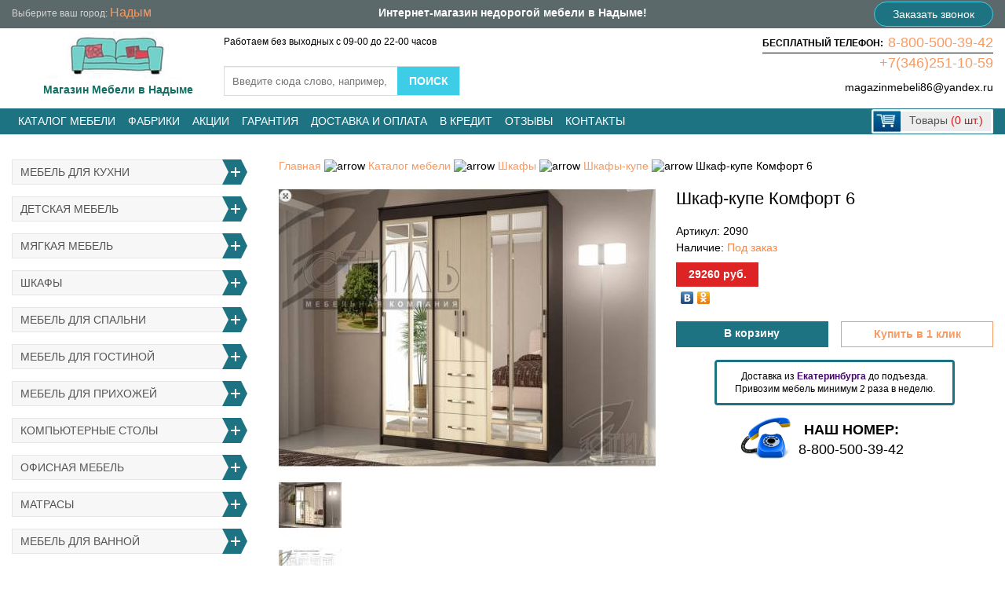

--- FILE ---
content_type: text/html; charset=utf-8
request_url: https://nadym.xn--86-6kcafkpbpkd9aefo.xn--p1ai/katalog/shkafy-shkafy-kupe/shkafy-kupe/shkaf-kupe-komfort-6-b/
body_size: 11654
content:
<!DOCTYPE HTML>
<html lang="ru" xmlns="http://www.w3.org/1999/xhtml">
<head>
  <meta charset="utf-8">
  <title>Шкаф-купе Комфорт 6 купить в Надыме с доставкой</title>
  <meta name='description' content='Шкаф-купе Комфорт 6 купить недорого в интернет-магазине Мебель 86, с доставкой к подъезду в Надыме, ХМАО, ЯНАО. Гарантия от производителей на всю мебель. Оплата заказа при получении.'>
  <meta name='keywords' content='Шкаф-купе Комфорт 6, Шкаф-купе Комфорт 6 купить, Шкаф-купе Комфорт 6 недорого'>
  <meta name=viewport content="width=device-width, initial-scale=1">
  <meta name="googlebot" content="noindex, nofollow" />  <meta name="yandex-verification" content="b7edeb9c6af03663" />
  <meta name="google-site-verification" content="uBXODgPOKxur0qrBapykCtHvto0PxnD2s7JvtFI4d6U" />
  <link rel="shortcut icon" href="/favicon.ico" type="image/x-icon">
  <link rel="alternate" hreflang="ru" href="https://nadym.xn--86-6kcafkpbpkd9aefo.xn--p1ai/katalog/shkafy-shkafy-kupe/shkafy-kupe/shkaf-kupe-komfort-6-b/" />    <style >html,body,div,span,applet,object,iframe,h1,h2,h3,h4,h5,h6,p,blockquote,pre,a,abbr,acronym,address,big,cite,code,del,dfn,em,font,img,ins,kbd,q,s,samp,small,strike,strong,sub,tt,var,b,u,i,center,dl,dt,dd,ol,ul,li,fieldset,form,label,legend,table,caption,tbody,tfoot,thead,tr,th,td{margin:0;padding:0;border:0;outline:0;font-size:100%;vertical-align:baseline;background:transparent;}blockquote,q{quotes:none;}:focus{outline:0;}ins{text-decoration:none;}del{text-decoration:line-through;}table{border-collapse:collapse;border-spacing:0;}header,nav,section,article,aside,footer{display:block;}a{color:blue;outline:none;text-decoration:underline;}a:hover{text-decoration:none;}p{margin:0 0 10px }img{border:none;}body{opacity:0;}</style>
  <link rel="stylesheet" href="/templates/css/site_styles.css?g=18" > 
 <!--[if IE]><script src="http://html5shiv.googlecode.com/svn/trunk/html5.js"></script><![endif]-->
  <script>var browser = browser(); if (browser=='IE') document.write('<link rel="stylesheet" href="/templates/css/ie.css" type="text/css">');</script>
</head>
<body>
<header class="header">
  <div class="head-1">
    <div class="head-1-inner">
      <div class="h1i-city">Выберите ваш город: <a href="#" class="in_city">Надым</a> </div>
      <div class="info-2">Интернет-магазин недорогой мебели в Надыме!</div>
	  <a href="#modal-callback-content" class="open-modal calltop">Заказать звонок</a>
    </div>
    <div class="clr"></div>
  </div>
  <div class="head-inner">
    <div class="head-2">
      <div class="logo"><a href="/" class="logo-link current"><img alt="Магазинмебели86.рф - интернет магазин мебели, купить недорогую мебель для дома" src="/templates/images/logo22.jpg"><span style="color:#136f62;font-weight:bold;">Магазин Мебели в Надыме</span></a></div>
      <div class="head-callback">
         <div class="head-callback-phones"><span class="phoneh">БЕСПЛАТНЫЙ ТЕЛЕФОН:</span><span class="call_phone"><a href="tel:88005003942">8-800-500-39-42</a></span><div class="phonebord"></div><span><a href="tel:+73462511059">+7(346)251-10-59</a></span><span class="hbmail"><a href="mailto:magazinmebeli86@yandex.ru" class="mail headmail">magazinmebeli86@yandex.ru</a></span></div>
      </div>
<div id="city-list">
	<div class="zcitydark"></div>
	<div id="cities" class="popup">
    <span class="close"></span>

    <div class="title">
        Выберите ваш город
    </div>
    <div class="form">
        <div class="h-l" style="float:left;">
			<div class="hct">ХМАО</div>
            <ul class="hech-city"><li><a href="https://xn--86-6kcafkpbpkd9aefo.xn--p1ai/">Сургут</a></li><li><a href="https://kogalym.xn--86-6kcafkpbpkd9aefo.xn--p1ai/">Когалым</a></li><li><a href="https://nefteyugansk.xn--86-6kcafkpbpkd9aefo.xn--p1ai/">Нефтеюганск</a></li><li><a href="https://nizh.xn--86-6kcafkpbpkd9aefo.xn--p1ai/">Нижневартовск</a></li><li><a href="https://nyagan.xn--86-6kcafkpbpkd9aefo.xn--p1ai/">Нягань</a></li><li><a href="https://hm.xn--86-6kcafkpbpkd9aefo.xn--p1ai/">Ханты-Мансийск</a></li><li><a href="https://beloyarsky.xn--86-6kcafkpbpkd9aefo.xn--p1ai/">Белоярский</a></li><li><a href="https://langepas.xn--86-6kcafkpbpkd9aefo.xn--p1ai/">Лангепас</a></li><li><a href="https://lyantor.xn--86-6kcafkpbpkd9aefo.xn--p1ai/">Лянтор</a></li><li><a href="https://megion.xn--86-6kcafkpbpkd9aefo.xn--p1ai/">Мегион</a></li><li><a href="https://pokachi.xn--86-6kcafkpbpkd9aefo.xn--p1ai/">Покачи</a></li><li><a href="https://pityah.xn--86-6kcafkpbpkd9aefo.xn--p1ai/">Пыть-Ях</a></li><li><a href="https://radujny.xn--86-6kcafkpbpkd9aefo.xn--p1ai/">Радужный</a></li><li><a href="https://sovetsky.xn--86-6kcafkpbpkd9aefo.xn--p1ai/">Советский</a></li><li><a href="https://uray.xn--86-6kcafkpbpkd9aefo.xn--p1ai/">Урай</a></li><li><a href="https://yugorsk.xn--86-6kcafkpbpkd9aefo.xn--p1ai/">Югорск</a></li></ul>
        </div>
        <div class="h-r" style="float:left;">
			<div class="hct">ЯНАО</div>
            <ul class="hech-city"><li><a href="https://nadym.xn--86-6kcafkpbpkd9aefo.xn--p1ai/">Надым</a></li><li><a href="https://urengoj.xn--86-6kcafkpbpkd9aefo.xn--p1ai/">Новый Уренгой</a></li><li><a href="https://noya.xn--86-6kcafkpbpkd9aefo.xn--p1ai/">Ноябрьск</a></li><li><a href="https://gubkinsky.xn--86-6kcafkpbpkd9aefo.xn--p1ai/">Губкинский</a></li><li><a href="https://labytnangi.xn--86-6kcafkpbpkd9aefo.xn--p1ai/">Лабытнанги</a></li><li><a href="https://muravlenko.xn--86-6kcafkpbpkd9aefo.xn--p1ai/">Муравленко</a></li><li><a href="https://salehard.xn--86-6kcafkpbpkd9aefo.xn--p1ai/">Салехард</a></li><li><a href="https://tarko-sale.xn--86-6kcafkpbpkd9aefo.xn--p1ai/">Тарко-Сале</a></li><li><a href="https://tazovsky.xn--86-6kcafkpbpkd9aefo.xn--p1ai/">Тазовский</a></li><li><a href="https://yar-sale.xn--86-6kcafkpbpkd9aefo.xn--p1ai/">Яр-Сале</a></li></ul>
        </div>
        <div class="clear" style="clear:both;"></div>
    </div>
</div>
</div>
	<div class="topwork">Работаем без выходных с 09-00 до 22-00 часов</div>
    <div class="head-search"><div class="search-form">
      <form name="search" method="get" action="/search/">
        <input type="text" name="q" value="" id="q" placeholder="Введите сюда слово, например, Кухня" class="search-adm" autocomplete="off">
        <input type="submit" class="but-search" value="Поиск" onclick="yaCounter38261075.reachGoal('search'); return true;">
      </form>
	  <div id="search_advice_wrapper"></div>
    </div></div>
    </div>
    <div class="clr"></div>
  </div>
  <div class="head-4-box">
    <div class="head-4" id="head-4">
		<div class="navbar-toggle"><span class="icon-bar"></span><span class="icon-bar"></span><span class="icon-bar"></span></div>
      <div class="head-4-inner">
        <div class="head-menu-1">
          <ul class="top-menu"><li ><a href="/katalog/">Каталог мебели</a><div class="top-menu-fall"><div class="tm-fall-inner"><div class="tm-fall-inner2"><div class="tmf-col"><a class="tm-title" href="/katalog/mebeli-dlya-kuhni/">Мебель для кухни</a><div class="top-menu-childs"><a class="point" href="/katalog/mebeli-dlya-kuhni/standartnye-kuhonnye-garnitury/">Кухонные гарнитуры</a><a class="point" href="/katalog/mebeli-dlya-kuhni/modulinye-kuhonnye-garnitury/">Модульные кухонные гарнитуры</a><a class="point" href="/katalog/mebeli-dlya-kuhni/uglovye-kuhonnye-garnitury/">Угловые кухонные гарнитуры</a><a class="point" href="/katalog/mebeli-dlya-kuhni/kuhonnye-ugolki-obedennye-gruppy/">Кухонные уголки, обеденные группы</a><a class="point" href="/katalog/mebeli-dlya-kuhni/taburety-i-stuliya/">Табуреты и стулья</a><a class="point" href="/katalog/mebeli-dlya-kuhni/obedennye-stoly/">Обеденные столы</a><a class="point" href="/katalog/mebeli-dlya-kuhni/moyki-iz-iskusstvennogo-kamnya/">Мойки из искусственного камня</a><a class="point" href="/katalog/mebeli-dlya-kuhni/moyki-i-posudosushiteli/">Мойки и посудосушители</a><a class="point" href="/katalog/mebeli-dlya-kuhni/smesiteli-dlya-kuhni/">Смесители для кухни</a><a class="point" href="/katalog/mebeli-dlya-kuhni/kuhonnye-fartuki/">Кухонные фартуки</a></div><!-- /top-menu-childs --><a class="tm-title" href="/katalog/mebeli-dlya-detskoy/">Детская мебель</a><div class="top-menu-childs"><a class="point" href="/katalog/mebeli-dlya-detskoy/krovati--ldsp-mdf-/">Детские кровати</a><a class="point" href="/katalog/mebeli-dlya-detskoy/dvuhyyarusnye-krovati-krovati-cherdaki/">Двухъярусные кровати и кровати чердаки</a><a class="point" href="/katalog/mebeli-dlya-detskoy/krovatki-dlya-novorojdennyh/">Кроватки для новорожденных</a><a class="point" href="/katalog/mebeli-dlya-detskoy/detskie-komnaty/">Детские комнаты</a><a class="point" href="/katalog/mebeli-dlya-detskoy/detskie-modulinye/">Детские модульные</a><a class="point" href="/katalog/mebeli-dlya-detskoy/krovati---mashiny-zveryata--s-fotopechatiyu-/">Кровати-машины, зверята с фотопечатью</a><a class="point" href="/katalog/mebeli-dlya-detskoy/detskie-komody/">Детские комоды</a><a class="point" href="/katalog/mebeli-dlya-detskoy/kresla-meshki-kresla-igrushki/">Кресла-мешки, кресла игрушки</a></div><!-- /top-menu-childs --></div><div class="tmf-col"><a class="tm-title" href="/katalog/myagkaya-mebeli/">Мягкая мебель</a><div class="top-menu-childs"><a class="point" href="/katalog/myagkaya-mebeli/pryamye-divany/">Прямые диваны</a><a class="point" href="/katalog/myagkaya-mebeli/uglovye-divany/">Угловые диваны</a><a class="point" href="/katalog/myagkaya-mebeli/kreslo/">Кресла</a><a class="point" href="/katalog/myagkaya-mebeli/detskie-divany/">Детские диваны</a></div><!-- /top-menu-childs --><a class="tm-title" href="/katalog/shkafy-shkafy-kupe/">Шкафы</a><div class="top-menu-childs"><a class="point" href="/katalog/shkafy-shkafy-kupe/shkafy-kupe/">Шкафы-купе</a><a class="point" href="/katalog/shkafy-shkafy-kupe/shkafy-uglovye/">Шкафы угловые</a><a class="point" href="/katalog/shkafy-shkafy-kupe/shkafy-raspashnye/">Шкафы распашные</a></div><!-- /top-menu-childs --><a class="tm-title" href="/katalog/mebeli-dlya-spalini/">Мебель для спальни</a><div class="top-menu-childs"><a class="point" href="/katalog/mebeli-dlya-spalini/spalinye-garnitury/">Спальные гарнитуры</a><a class="point" href="/katalog/mebeli-dlya-spalini/spalini-modulinye/">Спальни модульные</a><a class="point" href="/katalog/mebeli-dlya-spalini/krovati/">Кровати</a><a class="point" href="/katalog/mebeli-dlya-spalini/myagkie-krovati/">Мягкие кровати</a><a class="point" href="/katalog/mebeli-dlya-spalini/tumby-prikrovatnye/">Тумбы прикроватные</a><a class="point" href="/katalog/mebeli-dlya-spalini/ortopedicheskie-osnovaniya/">Ортопедические основания</a><a class="point" href="/katalog/mebeli-dlya-spalini/raskladushki/">Раскладушки</a></div><!-- /top-menu-childs --></div><div class="tmf-col"><a class="tm-title" href="/katalog/mebeli-dlya-gostinoy/">Мебель для гостиной</a><div class="top-menu-childs"><a class="point" href="/katalog/mebeli-dlya-gostinoy/stenki-mini-stenki/">Стенки, Мини стенки</a><a class="point" href="/katalog/mebeli-dlya-gostinoy/modulinye-gostinye/">Модульные гостиные</a><a class="point" href="/katalog/mebeli-dlya-gostinoy/tumby-tv/">Тумбы под ТВ</a></div><!-- /top-menu-childs --><a class="tm-title" href="/katalog/mebeli-dlya-prihojey/">Мебель для прихожей</a><div class="top-menu-childs"><a class="point" href="/katalog/mebeli-dlya-prihojey/standartnye-prihojie/">Стандартные прихожие</a><a class="point" href="/katalog/mebeli-dlya-prihojey/modulinye-prihojie/">Модульные прихожие</a><a class="point" href="/katalog/mebeli-dlya-prihojey/veshalki-v-prihojuyu/">Вешалки в прихожую</a><a class="point" href="/katalog/mebeli-dlya-prihojey/tumby-dlya-prihojey-obuvnitsy/">Тумбы для прихожей, обувницы</a></div><!-- /top-menu-childs --><a class="tm-title" href="/katalog/kompiyuternye-stoly/">Компьютерные столы</a><div class="top-menu-childs"><a class="point" href="/katalog/kompiyuternye-stoly/pryamye-kompiyuternye-stoly/">Прямые компьютерные столы</a><a class="point" href="/katalog/kompiyuternye-stoly/uglovye-kompiyuternye-stoly/">Угловые компьютерные столы</a></div><!-- /top-menu-childs --><a class="tm-title" href="/katalog/mebeli-dlya-ofisa/">Офисная мебель</a><div class="top-menu-childs"><a class="point" href="/katalog/mebeli-dlya-ofisa/pisimennye-stoly/">Письменные столы</a><a class="point" href="/katalog/mebeli-dlya-ofisa/ofisnye-kresla-i-stuliya/">Офисные кресла и стулья</a><a class="point" href="/katalog/mebeli-dlya-ofisa/biblioteki-penaly/">Шкафы-пеналы, библиотеки</a><a class="point" href="/katalog/mebeli-dlya-ofisa/polki-i-stellaji/">Полки и стеллажи</a></div><!-- /top-menu-childs --></div><div class="tmf-col"><a class="tm-title" href="/katalog/matrasy/">Матрасы</a><div class="top-menu-childs"><a class="point" href="/katalog/matrasy/prujinnye-matrasy--bonneli-/">Пружинные матрасы (боннель)</a><a class="point" href="/katalog/matrasy/besprujinnye-matrasy/">Беспружинные матрасы</a><a class="point" href="/katalog/matrasy/matrasy-s-nezavisimym-prujinnym-blokom/">Матрасы с независимым пружинным блоком</a><a class="point" href="/katalog/matrasy/detskie-matrasy/">Детские матрасы</a></div><!-- /top-menu-childs --><a class="tm-title" href="/katalog/mebeli-dlya-vannoy/">Мебель для ванной</a><div class="top-menu-childs"><a class="point" href="/katalog/mebeli-dlya-vannoy/shkafy-navesnye/">Шкафы навесные для ванной</a><a class="point" href="/katalog/mebeli-dlya-vannoy/shkaf-zerkalo/">Шкаф-зеркало для ванны</a><a class="point" href="/katalog/mebeli-dlya-vannoy/ekrany-dlya-vanny/">Экраны для ванны</a><a class="point" href="/katalog/mebeli-dlya-vannoy/tumby-pod-umyvaliniki/">Тумбы под умывальники</a><a class="point" href="/katalog/mebeli-dlya-vannoy/tumba-podvesnaya-pod-umyvalinik/">Тумбы подвесные под умывальник</a><a class="point" href="/katalog/mebeli-dlya-vannoy/zerkalo-dlya-vannoy/">Зеркало для ванной</a><a class="point" href="/katalog/mebeli-dlya-vannoy/komody-penaly/">Комоды, Пеналы</a></div><!-- /top-menu-childs --><a class="tm-title" href="/katalog/mebeli-transformer/">Мебель-трансформер</a><div class="top-menu-childs"><a class="point" href="/katalog/mebeli-transformer/stoly-transformery/">Столы-трансформеры</a><a class="point" href="/katalog/mebeli-transformer/divany-transformery/">Диваны-трансформеры</a><a class="point" href="/katalog/mebeli-transformer/krovati-transformery/">Кровати-трансформеры</a><a class="point" href="/katalog/mebeli-transformer/detskie-krovati-transformery/">Детские кровати-трансформеры</a></div><!-- /top-menu-childs --></div><div class="tmf-col"><a class="tm-title">Разная мебель</a><a class="point" href="/katalog/komody/">Комоды</a><a class="point" href="/katalog/jurnalinye-stoly/">Журнальные столы</a><a class="point" href="/katalog/tualetnye-stoliki/">Туалетные столики</a><a class="point" href="/katalog/banketki-i-divanchiki/">Банкетки и диванчики</a><a class="point" href="/katalog/sadovaya-mebeli/">Садовая мебель</a><a class="point" href="/katalog/zerkal/">Зеркала</a><a class="point" href="/katalog/fabriki-mebeli/">Фабрики мебели</a></div></div></div></div><!-- /top-menu-fall --></li><!-- /0 lvl --><li><a href="/katalog/fabriki-mebeli/">Фабрики</a></li><li ><a href="/aktsii/">Акции</a></li><!-- /0 lvl --></li><!-- /0 lvl --><li ><a href="/garantiya/">Гарантия</a></li><!-- /0 lvl --><li ><a href="/dostavka-i-oplata/">Доставка и оплата</a></li><!-- /0 lvl --><li ><a href="/v-kredit/">В кредит</a></li><!-- /0 lvl --><li ><a href="/otzyvy/">Отзывы</a></li><!-- /0 lvl --><li ><a href="/kontakty/">Контакты</a></li><!-- /0 lvl --></ul><!-- /top-menu -->        </div>
        <div class="head-info">
          <div class="head-cart"><div id="cart-mini" class="cart-mini">
      <a href="/oformlenie-zakaza/" onclick="yaCounter38261075.reachGoal('basket'); return true;">
        <div class="cm-icon"></div>
        <div class="cm-info">Товары <span>(0 шт.)</span></div>
      </a></div></div>
        </div>
      </div>
    </div>
  </div></header><!-- .header-->
<div class="wrapper">
<section class="middle">
  <div class="container">
    <div class="content" itemscope itemtype="http://schema.org/Product">
	<meta itemprop="name" content="https://nadym.xn--86-6kcafkpbpkd9aefo.xn--p1ai/katalog/shkafy-shkafy-kupe/shkafy-kupe/shkaf-kupe-komfort-6-b/">
      <div class="product-top">
        <div class="bread"><ul><li><a href="/">Главная</a></li><li>&nbsp;<img src="/../../modules/breadcrumbs/css/arrow.png" alt="arrow">&nbsp;</li><li><a href="/katalog/">Каталог мебели</a></li><li>&nbsp;<img src="/../../modules/breadcrumbs/css/arrow.png" alt="arrow">&nbsp;</li><li><a href="/katalog/shkafy-shkafy-kupe/">Шкафы</a></li><li>&nbsp;<img src="/../../modules/breadcrumbs/css/arrow.png" alt="arrow">&nbsp;</li><li><a href="/katalog/shkafy-shkafy-kupe/shkafy-kupe/">Шкафы-купе</a></li><li>&nbsp;<img src="/../../modules/breadcrumbs/css/arrow.png" alt="arrow">&nbsp;</li><li>Шкаф-купе Комфорт 6</li></ul><div class="bread-clr"></div></div>      </div>
      <div class="product-middle">
        <div class="product-left">
          
    <div id="simgallery" class="simgallery">
      <div id="big" class="big">
        <a href="/images/komfort6b.jpg"><img class="big-hide" src="/images/cache/komfort6b-480x360.jpg" alt="Шкаф-купе Комфорт 6"></a>
      </div>
      <div id="small" class="smalls">
        <div class="small">
          <div class="small-img">
            <a href="/images/komfort6b.jpg"><img src="/images/cache//small/s_komfort6b-80x80.jpg" alt="Шкаф-купе Комфорт 6"></a>
          </div>
        </div>
        <div class="small">
          <div class="small-img">
            <a href="/images/shema1458039643.jpg"><img src="/images/cache//small/s_shema1458039643-80x80.jpg" alt="Шкаф-купе Комфорт 6"></a>
          </div>
        </div></div></div>        </div>
        <div class="product-right" itemprop="offers" itemscope itemtype="http://schema.org/Offer">
          <div class="product-title"><h1 itemprop="name">Шкаф-купе Комфорт 6</h1></div>
          <div class="product-text"></div>
          <div class="product-box">
            <div class="product-article">Артикул: <span id="artikleid">2090</span></div>
            <div class="product-have">Наличие: <span style="color:#ff863f;">Под заказ</span></div>
            <div class="product-price"><span id="priceid">29260</span> руб.<meta itemprop="price" content="29260"><meta itemprop="priceCurrency" content="RUB"></div>
            <div class="yashare-auto-init" data-yashareType="none" data-yashareQuickServices="vkontakte,odnoklassniki"></div>
          </div>
          
          <div class="product-but" id="mat-2090" style="">
            <div class="mat-count-fld" style="float:left;">
              <input id="fprods" type="text" maxlength="2" value="1">
              <div class="mat-count-text">Количество:</div>
            </div>
            <a class="cart-add but but-add" href="#modal-pradded-content" onclick="yaCounter38261075.reachGoal('basket-add'); return true;">В корзину</a>
			<a class="oneclick go1click" href="#">Купить в 1 клик</a>
          </div>
		  <!--noindex-->
			<div class="product-descr"><!--<span>Оплата при получении!</span><br>-->Доставка из <span>Екатеринбурга</span> до подъезда.<br>Привозим мебель минимум 2 раза в неделю.</div>
			<!--/noindex-->
		  <div class="product-descr2">
            <noindex>
              <table class="nobord">
                <tbody>
                <tr class="odd">
                  <td><img width="64" height="64" alt="Телефон" src="/templates/images/phone.png"></td>
                  <td><span style="font-size:large;color:#000;"><strong>НАШ НОМЕР:</strong></span><br/><span class="call_phone" style="font-size: large;"><a href="tel:88005003942" style="color:#000;">8-800-500-39-42</a></span></td>
                </tr>
                </tbody>
              </table>
            </noindex>
          </div>
			
		</div>
		<script>
			dataLayer.push({
				"ecommerce": {
					"detail": {
						"products": [
							{
								"name" : Шкаф-купе Комфорт 6,
								"price": 29260							}
						]
					}
				}
			});
		</script>
      </div>
      <div class="product-bottom"  itemprop="description">
        <h2>описание шкафа-купе</h2>
<p>Размеры (Ш*Г*В): 1596*541*2180 мм</p>
<p><strong>Возможные цвета:</strong></p>
<ul>
<li>Венге + Дуб Молочный</li>
</ul>
<p><strong>Материал:</strong></p>
<ul>
<li>ЛДСП + Зеркало</li>
</ul>
<p><strong>&nbsp;Производитель</strong>: МФ Стиль</p>              </div>
		<div class="productjm">
		<h3>Сопутствующие товары</h3>    <div class="mats-hor">
    <div class="mh">
    <div class="mh-title"><a href="/katalog/shkafy-shkafy-kupe/hkaf-kupe-max-mh-23-6-222-22-plenka-oracal-svetlo-seraya/">Шкаф-купе Max МШ-23-6-22/2-22 пленка Oracal светло-серая</a></div>
    <div class="mh-price"><span style="font-weight: 700;">67510 р.</span></div>
    <div class="mh-img"><a href="/katalog/shkafy-shkafy-kupe/hkaf-kupe-max-mh-23-6-222-22-plenka-oracal-svetlo-seraya/"><img src="/images/cache/prdimg35318-275x189.jpg" alt="Шкаф-купе Max МШ-23-6-22/2-22 пленка Oracal светло-серая"></a></div>
    <!--noindex-->
	<div class="mh-descr">
      <!--<span>Оплата при получении!</span><br>-->Доставка из <span>Екатеринбурга</span> до подъезда, два раза в неделю
    </div>
	<!--/noindex-->
    <div class="mh-info">
      <div class="mh-article">Артикул: MM35318A</div>
      <div class="mh-have"><span class="green">В наличии</span></div>
    </div>
    <div class="mh-but">
      <a href="/katalog/shkafy-shkafy-kupe/hkaf-kupe-max-mh-23-6-222-22-plenka-oracal-svetlo-seraya/">
        <div class="mh-but-icon"></div>
        <div class="mh-but-link">Подробнее</div>
      </a>
    </div>
      </div>
  <div class="mh">
    <div class="mh-title"><a href="/katalog/shkafy-shkafy-kupe/hkaf-kupe-prajm-3-h-dverny-1800-zerkalosteklo-beloezerkalo-kraft-tabachny/">Шкаф-купе Прайм 3-х дверный 1800 Зеркало/Стекло Белое/Зеркало Крафт табачный</a></div>
    <div class="mh-price"><span style="font-weight: 700;">67780 р.</span></div>
    <div class="mh-img"><a href="/katalog/shkafy-shkafy-kupe/hkaf-kupe-prajm-3-h-dverny-1800-zerkalosteklo-beloezerkalo-kraft-tabachny/"><img src="/images/cache/prdimg40054-275x189.jpg" alt="Шкаф-купе Прайм 3-х дверный 1800 Зеркало/Стекло Белое/Зеркало Крафт табачный"></a></div>
    <!--noindex-->
	<div class="mh-descr">
      <!--<span>Оплата при получении!</span><br>-->Доставка из <span>Екатеринбурга</span> до подъезда, два раза в неделю
    </div>
	<!--/noindex-->
    <div class="mh-info">
      <div class="mh-article">Артикул: MM40054A</div>
      <div class="mh-have"><span class="green">В наличии</span></div>
    </div>
    <div class="mh-but">
      <a href="/katalog/shkafy-shkafy-kupe/hkaf-kupe-prajm-3-h-dverny-1800-zerkalosteklo-beloezerkalo-kraft-tabachny/">
        <div class="mh-but-icon"></div>
        <div class="mh-but-link">Подробнее</div>
      </a>
    </div>
      </div>
  <div class="mh mh-clr-r">
    <div class="mh-title"><a href="/katalog/shkafy-shkafy-kupe/hkaf-kupe-max-mh-25-6-27-222-plenka-oracal-svetlo-seraya/">Шкаф-купе Max МШ-25-6-27-222 пленка Oracal светло-серая</a></div>
    <div class="mh-price"><span style="font-weight: 700;">82650 р.</span></div>
    <div class="mh-img"><a href="/katalog/shkafy-shkafy-kupe/hkaf-kupe-max-mh-25-6-27-222-plenka-oracal-svetlo-seraya/"><img src="/images/cache/prdimg35449-275x189.jpg" alt="Шкаф-купе Max МШ-25-6-27-222 пленка Oracal светло-серая"></a></div>
    <!--noindex-->
	<div class="mh-descr">
      <!--<span>Оплата при получении!</span><br>-->Доставка из <span>Екатеринбурга</span> до подъезда, два раза в неделю
    </div>
	<!--/noindex-->
    <div class="mh-info">
      <div class="mh-article">Артикул: MM35449A</div>
      <div class="mh-have"><span class="green">В наличии</span></div>
    </div>
    <div class="mh-but">
      <a href="/katalog/shkafy-shkafy-kupe/hkaf-kupe-max-mh-25-6-27-222-plenka-oracal-svetlo-seraya/">
        <div class="mh-but-icon"></div>
        <div class="mh-but-link">Подробнее</div>
      </a>
    </div>
      </div>
  <div class="mh">
    <div class="mh-title"><a href="/katalog/shkafy-shkafy-kupe/hkaf-kupe-max-mh-27-6-27-222-plenka-oracal-svetlo-seraya/">Шкаф-купе Max МШ-27-6-27-222 пленка Oracal светло-серая</a></div>
    <div class="mh-price"><span style="font-weight: 700;">90110 р.</span></div>
    <div class="mh-img"><a href="/katalog/shkafy-shkafy-kupe/hkaf-kupe-max-mh-27-6-27-222-plenka-oracal-svetlo-seraya/"><img src="/images/cache/prdimg35553-275x189.jpg" alt="Шкаф-купе Max МШ-27-6-27-222 пленка Oracal светло-серая"></a></div>
    <!--noindex-->
	<div class="mh-descr">
      <!--<span>Оплата при получении!</span><br>-->Доставка из <span>Екатеринбурга</span> до подъезда, два раза в неделю
    </div>
	<!--/noindex-->
    <div class="mh-info">
      <div class="mh-article">Артикул: MM35553A</div>
      <div class="mh-have"><span class="green">В наличии</span></div>
    </div>
    <div class="mh-but">
      <a href="/katalog/shkafy-shkafy-kupe/hkaf-kupe-max-mh-27-6-27-222-plenka-oracal-svetlo-seraya/">
        <div class="mh-but-icon"></div>
        <div class="mh-but-link">Подробнее</div>
      </a>
    </div>
      </div>
  <div class="mh">
    <div class="mh-title"><a href="/katalog/shkafy-shkafy-kupe/hkaf-kupe-prajm-hiroky-2-h-dverny-dspvstavki-steklo-chernoe-sery-diamant/">Шкаф-купе Прайм Широкий 2-х дверный ДСП/вставки Стекло Черное Серый Диамант</a></div>
    <div class="mh-price"><span style="font-weight: 700;">77270 р.</span></div>
    <div class="mh-img"><a href="/katalog/shkafy-shkafy-kupe/hkaf-kupe-prajm-hiroky-2-h-dverny-dspvstavki-steklo-chernoe-sery-diamant/"><img src="/images/cache/prdimg40171-275x189.jpg" alt="Шкаф-купе Прайм Широкий 2-х дверный ДСП/вставки Стекло Черное Серый Диамант"></a></div>
    <!--noindex-->
	<div class="mh-descr">
      <!--<span>Оплата при получении!</span><br>-->Доставка из <span>Екатеринбурга</span> до подъезда, два раза в неделю
    </div>
	<!--/noindex-->
    <div class="mh-info">
      <div class="mh-article">Артикул: MM40171A</div>
      <div class="mh-have"><span class="green">В наличии</span></div>
    </div>
    <div class="mh-but">
      <a href="/katalog/shkafy-shkafy-kupe/hkaf-kupe-prajm-hiroky-2-h-dverny-dspvstavki-steklo-chernoe-sery-diamant/">
        <div class="mh-but-icon"></div>
        <div class="mh-but-link">Подробнее</div>
      </a>
    </div>
      </div>
  <div class="mh mh-clr-r">
    <div class="mh-title"><a href="/katalog/shkafy-shkafy-kupe/hkaf-kupe-loft-hk20-60-2000-glubina-600-fasad-mdf-beton-/">Шкаф-купе Лофт Шк20-60 2000 глубина 600 фасад МДФ бетон +</a></div>
    <div class="mh-price"><span style="font-weight: 700;">89210 р.</span></div>
    <div class="mh-img"><a href="/katalog/shkafy-shkafy-kupe/hkaf-kupe-loft-hk20-60-2000-glubina-600-fasad-mdf-beton-/"><img src="/images/cache/prdimg27904-275x189.jpg" alt="Шкаф-купе Лофт Шк20-60 2000 глубина 600 фасад МДФ бетон +"></a></div>
    <!--noindex-->
	<div class="mh-descr">
      <!--<span>Оплата при получении!</span><br>-->Доставка из <span>Екатеринбурга</span> до подъезда, два раза в неделю
    </div>
	<!--/noindex-->
    <div class="mh-info">
      <div class="mh-article">Артикул: MM27904A</div>
      <div class="mh-have"><span class="green">В наличии</span></div>
    </div>
    <div class="mh-but">
      <a href="/katalog/shkafy-shkafy-kupe/hkaf-kupe-loft-hk20-60-2000-glubina-600-fasad-mdf-beton-/">
        <div class="mh-but-icon"></div>
        <div class="mh-but-link">Подробнее</div>
      </a>
    </div>
      </div>
<div class="clr"></div>
</div>

		</div>
    </div><!-- .content -->
  </div><!-- .container-->
  <aside class="left-sidebar">
<div class="mobilemenu"></div>   <div class="sidebox">
  <div class="mobileclose"></div>
    <div class="sidebox-content">
      <ul class="cats-list"><li><a href="/katalog/mebeli-dlya-kuhni/">Мебель для кухни</a><span class="lefp"></span><ul><li><a href="/katalog/mebeli-dlya-kuhni/standartnye-kuhonnye-garnitury/">Кухонные гарнитуры</a></li><li><a href="/katalog/mebeli-dlya-kuhni/modulinye-kuhonnye-garnitury/">Модульные кухонные гарнитуры</a></li><li><a href="/katalog/mebeli-dlya-kuhni/uglovye-kuhonnye-garnitury/">Угловые кухонные гарнитуры</a></li><li><a href="/katalog/mebeli-dlya-kuhni/kuhonnye-ugolki-obedennye-gruppy/">Кухонные уголки, обеденные группы</a></li><li><a href="/katalog/mebeli-dlya-kuhni/taburety-i-stuliya/">Табуреты и стулья</a></li><li><a href="/katalog/mebeli-dlya-kuhni/obedennye-stoly/">Обеденные столы</a></li><li><a href="/katalog/mebeli-dlya-kuhni/moyki-iz-iskusstvennogo-kamnya/">Мойки из искусственного камня</a></li><li><a href="/katalog/mebeli-dlya-kuhni/moyki-i-posudosushiteli/">Мойки и посудосушители</a></li><li><a href="/katalog/mebeli-dlya-kuhni/smesiteli-dlya-kuhni/">Смесители для кухни</a></li><li><a href="/katalog/mebeli-dlya-kuhni/kuhonnye-fartuki/">Кухонные фартуки</a></li></ul></li><li><a href="/katalog/mebeli-dlya-detskoy/">Детская мебель</a><span class="lefp"></span><ul><li><a href="/katalog/mebeli-dlya-detskoy/krovati--ldsp-mdf-/">Детские кровати</a></li><li><a href="/katalog/mebeli-dlya-detskoy/dvuhyyarusnye-krovati-krovati-cherdaki/">Двухъярусные кровати и кровати чердаки</a></li><li><a href="/katalog/mebeli-dlya-detskoy/krovatki-dlya-novorojdennyh/">Кроватки для новорожденных</a></li><li><a href="/katalog/mebeli-dlya-detskoy/detskie-komnaty/">Детские комнаты</a></li><li><a href="/katalog/mebeli-dlya-detskoy/detskie-modulinye/">Детские модульные</a></li><li><a href="/katalog/mebeli-dlya-detskoy/krovati---mashiny-zveryata--s-fotopechatiyu-/">Кровати-машины, зверята с фотопечатью</a></li><li><a href="/katalog/mebeli-dlya-detskoy/detskie-komody/">Детские комоды</a></li><li><a href="/katalog/mebeli-dlya-detskoy/kresla-meshki-kresla-igrushki/">Кресла-мешки, кресла игрушки</a></li></ul></li><li><a href="/katalog/myagkaya-mebeli/">Мягкая мебель</a><span class="lefp"></span><ul><li><a href="/katalog/myagkaya-mebeli/pryamye-divany/">Прямые диваны</a></li><li><a href="/katalog/myagkaya-mebeli/uglovye-divany/">Угловые диваны</a></li><li><a href="/katalog/myagkaya-mebeli/kreslo/">Кресла</a></li><li><a href="/katalog/myagkaya-mebeli/detskie-divany/">Детские диваны</a></li></ul></li><li><a href="/katalog/shkafy-shkafy-kupe/">Шкафы</a><span class="lefp"></span><ul><li><a href="/katalog/shkafy-shkafy-kupe/shkafy-kupe/">Шкафы-купе</a></li><li><a href="/katalog/shkafy-shkafy-kupe/shkafy-uglovye/">Шкафы угловые</a></li><li><a href="/katalog/shkafy-shkafy-kupe/shkafy-raspashnye/">Шкафы распашные</a></li></ul></li><li><a href="/katalog/mebeli-dlya-spalini/">Мебель для спальни</a><span class="lefp"></span><ul><li><a href="/katalog/mebeli-dlya-spalini/spalinye-garnitury/">Спальные гарнитуры</a></li><li><a href="/katalog/mebeli-dlya-spalini/spalini-modulinye/">Спальни модульные</a></li><li><a href="/katalog/mebeli-dlya-spalini/krovati/">Кровати</a></li><li><a href="/katalog/mebeli-dlya-spalini/myagkie-krovati/">Мягкие кровати</a></li><li><a href="/katalog/mebeli-dlya-spalini/tumby-prikrovatnye/">Тумбы прикроватные</a></li><li><a href="/katalog/mebeli-dlya-spalini/ortopedicheskie-osnovaniya/">Ортопедические основания</a></li><li><a href="/katalog/mebeli-dlya-spalini/raskladushki/">Раскладушки</a></li></ul></li><li><a href="/katalog/mebeli-dlya-gostinoy/">Мебель для гостиной</a><span class="lefp"></span><ul><li><a href="/katalog/mebeli-dlya-gostinoy/stenki-mini-stenki/">Стенки, Мини стенки</a></li><li><a href="/katalog/mebeli-dlya-gostinoy/modulinye-gostinye/">Модульные гостиные</a></li><li><a href="/katalog/mebeli-dlya-gostinoy/tumby-tv/">Тумбы под ТВ</a></li></ul></li><li><a href="/katalog/mebeli-dlya-prihojey/">Мебель для прихожей</a><span class="lefp"></span><ul><li><a href="/katalog/mebeli-dlya-prihojey/standartnye-prihojie/">Стандартные прихожие</a></li><li><a href="/katalog/mebeli-dlya-prihojey/modulinye-prihojie/">Модульные прихожие</a></li><li><a href="/katalog/mebeli-dlya-prihojey/veshalki-v-prihojuyu/">Вешалки в прихожую</a></li><li><a href="/katalog/mebeli-dlya-prihojey/tumby-dlya-prihojey-obuvnitsy/">Тумбы для прихожей, обувницы</a></li></ul></li><li><a href="/katalog/kompiyuternye-stoly/">Компьютерные столы</a><span class="lefp"></span><ul><li><a href="/katalog/kompiyuternye-stoly/pryamye-kompiyuternye-stoly/">Прямые компьютерные столы</a></li><li><a href="/katalog/kompiyuternye-stoly/uglovye-kompiyuternye-stoly/">Угловые компьютерные столы</a></li></ul></li><li><a href="/katalog/mebeli-dlya-ofisa/">Офисная мебель</a><span class="lefp"></span><ul><li><a href="/katalog/mebeli-dlya-ofisa/pisimennye-stoly/">Письменные столы</a></li><li><a href="/katalog/mebeli-dlya-ofisa/ofisnye-kresla-i-stuliya/">Офисные кресла и стулья</a></li><li><a href="/katalog/mebeli-dlya-ofisa/biblioteki-penaly/">Шкафы-пеналы, библиотеки</a></li><li><a href="/katalog/mebeli-dlya-ofisa/polki-i-stellaji/">Полки и стеллажи</a></li></ul></li><li><a href="/katalog/matrasy/">Матрасы</a><span class="lefp"></span><ul><li><a href="/katalog/matrasy/prujinnye-matrasy--bonneli-/">Пружинные матрасы (боннель)</a></li><li><a href="/katalog/matrasy/besprujinnye-matrasy/">Беспружинные матрасы</a></li><li><a href="/katalog/matrasy/matrasy-s-nezavisimym-prujinnym-blokom/">Матрасы с независимым пружинным блоком</a></li><li><a href="/katalog/matrasy/detskie-matrasy/">Детские матрасы</a></li></ul></li><li><a href="/katalog/mebeli-dlya-vannoy/">Мебель для ванной</a><span class="lefp"></span><ul><li><a href="/katalog/mebeli-dlya-vannoy/shkafy-navesnye/">Шкафы навесные для ванной</a></li><li><a href="/katalog/mebeli-dlya-vannoy/shkaf-zerkalo/">Шкаф-зеркало для ванны</a></li><li><a href="/katalog/mebeli-dlya-vannoy/ekrany-dlya-vanny/">Экраны для ванны</a></li><li><a href="/katalog/mebeli-dlya-vannoy/tumby-pod-umyvaliniki/">Тумбы под умывальники</a></li><li><a href="/katalog/mebeli-dlya-vannoy/tumba-podvesnaya-pod-umyvalinik/">Тумбы подвесные под умывальник</a></li><li><a href="/katalog/mebeli-dlya-vannoy/zerkalo-dlya-vannoy/">Зеркало для ванной</a></li><li><a href="/katalog/mebeli-dlya-vannoy/komody-penaly/">Комоды, Пеналы</a></li></ul></li><li><a href="/katalog/mebeli-transformer/">Мебель-трансформер</a><span class="lefp"></span><ul><li><a href="/katalog/mebeli-transformer/stoly-transformery/">Столы-трансформеры</a></li><li><a href="/katalog/mebeli-transformer/divany-transformery/">Диваны-трансформеры</a></li><li><a href="/katalog/mebeli-transformer/krovati-transformery/">Кровати-трансформеры</a></li><li><a href="/katalog/mebeli-transformer/detskie-krovati-transformery/">Детские кровати-трансформеры</a></li></ul></li><li><div class="cats-list-title">Разная мебель</div><ul><li><a class="point" href="/katalog/komody/">Комоды</a></li><li><a class="point" href="/katalog/jurnalinye-stoly/">Журнальные столы</a></li><li><a class="point" href="/katalog/tualetnye-stoliki/">Туалетные столики</a></li><li><a class="point" href="/katalog/banketki-i-divanchiki/">Банкетки и диванчики</a></li><li><a class="point" href="/katalog/sadovaya-mebeli/">Садовая мебель</a></li><li><a class="point" href="/katalog/zerkal/">Зеркала</a></li></ul></li></ul>		
    </div>
	<ul class="cats-list">
			<li><a href="/katalog/fabriki-mebeli/">Фабрики мебели</a></li>
		</ul>
  </div>

</aside><!-- .right-sidebar -->
</section><!-- .middle-->
</div><!-- .wrapper -->﻿<footer class="footer">
  <div class="footer-inner">
    <div class="foot-menu"><div class="foot-col5"><div class="foot-title">Каталог мебели</div><ul class="bottom-menu"><li><a href="/katalog/mebeli-dlya-kuhni/">Мебель для кухни</a></li><!-- /0 lvl --><li><a href="/katalog/mebeli-dlya-detskoy/">Детская мебель</a></li><!-- /0 lvl --><li><a href="/katalog/myagkaya-mebeli/">Мягкая мебель</a></li><!-- /0 lvl --><li><a href="/katalog/shkafy-shkafy-kupe/">Шкафы</a></li><!-- /0 lvl --><li><a href="/katalog/mebeli-dlya-spalini/">Мебель для спальни</a></li><!-- /0 lvl --><li><a href="/katalog/mebeli-dlya-gostinoy/">Мебель для гостиной</a></li><!-- /0 lvl --><li><a href="/katalog/mebeli-dlya-prihojey/">Мебель для прихожей</a></li><!-- /0 lvl --><li><a href="/katalog/kompiyuternye-stoly/">Компьютерные столы</a></li><!-- /0 lvl --><li><a href="/katalog/mebeli-dlya-ofisa/">Офисная мебель</a></li><!-- /0 lvl --><li><a href="/katalog/matrasy/">Матрасы</a></li><!-- /0 lvl --><li><a href="/katalog/mebeli-dlya-vannoy/">Мебель для ванной</a></li><!-- /0 lvl --><li><a href="/oferta/">Оферта</a></li><li><a href="/informatsiya-potrebitelyu/">Информация потребителю</a></li><li><a href="/politika-konfidentsialinosti/">Политика конфиденциальности</a></li></ul><ul class="bottom-menu"><li><a href="/katalog/mebeli-transformer/">Мебель-трансформер</a></li><!-- /0 lvl --><li><a href="/katalog/komody/">Комоды</a></li><!-- /0 lvl --><li><a href="/katalog/jurnalinye-stoly/">Журнальные столы</a></li><!-- /0 lvl --><li><a href="/katalog/tualetnye-stoliki/">Туалетные столики</a></li><!-- /0 lvl --><li><a href="/katalog/banketki-i-divanchiki/">Банкетки и диванчики</a></li><!-- /0 lvl --><li><a href="/katalog/sadovaya-mebeli/">Садовая мебель</a></li><!-- /0 lvl --><li><a href="/katalog/zerkal/">Зеркала</a></li><!-- /0 lvl --><li><a href="/katalog/fabriki-mebeli/">Фабрики мебели</a></li><!-- /0 lvl --></ul><!-- /bottom-menu --></div></div>
    <div class="foot-col4">
      <div class="foot-title">НАШИ КОНТАКТЫ:</div>
      <address>
        <ul>
          <li>Телефон: <span class="call_phone"><a href="tel:88005003942">8-800-500-39-42</a></span></li>
          <li>Email : <a href="mailto:magazinmebeli86@yandex.ru" class="mail">magazinmebeli86@yandex.ru</a></li>
			<li>Адрес: г. Надым, ул. Заводская, 2-ой проезд</li>        </ul>
      </address>
      <br/>
	  <a href="https://vk.com/magazinmebeli86" rel="nofollow" target="_blank"><img src="/templates/images/soc_icons/vk-icon.png" alt="vkontakte" /></a>
    </div>
    <div class="clr"></div>
	<div>
	<p style="font-size:12px;">Интернет-магазин Магазинмебели 86 осуществляет свою деятельность в соответствии с требованиями Федерального закона от 27 июля 2006 года №152-ФЗ "О персональных данных". Оформление заказа возможно только при наличии согласия на обработку Ваших персональных данных. Наш сайт также использует файлы cookie для улучшения работы сайта и его взаимодействия с пользователями. Продолжая пользоваться сайтом, вы соглашаетесь с использованием cookie.</p>
	</div>
  </div>
</footer>
<a id="toTop" href="#"></a>
<div class="mobicnt">
	<button class="mobcatic">Каталог</button>
	<button class="mobcltic">Клиентам</button>
	<button class="moblogic"><img src="/templates/images/logo22.jpg" alt="магазинмебели86"></button>
	<button class="mobcrtic">Корзина<span class="">0</span></button>
	<button class="mobctric">Контакты</button>
</div>
<div id="mobiclient" class="mbmodal">
	<div class="mobibody">
		<div class="mbclosemodal" data-ind="mobiclient"></div>
		<div class="mbclicn"></div>
	</div>
</div>
<div class="modal-callback">
  <div id="modal-callback-content" class="modal-callback-content">
    <div class="call-container">
      <div class="call-title">Оставьте нам свой телефон и наши менеджеры с Вами свяжутся в ближайшее время</div>
      <div class="call_form">
        <form method="post" name="call_form">
          <table><tbody>
            <tr class="odd">
              <td class="td-w"><label>ФИО<b class="red"> * </b>:</label></td>
              <td><input type="text" class="" maxlength="255" required="required" id="call_fio" name="fio" value=""></td>
            </tr>
            <tr>
              <td class="td-w"><label>Контактный телефон<b class="red"> * </b>:</label></td>
              <td><input type="text" class="" maxlength="150" required="required" id="call_phone" name="phone" value=""></td>
            </tr>
            <tr class="odd">
              <td class="td-w"><label></label></td>
              <td>
				<input type="hidden" id="scbut" name="w33crbm" value="1">
                <input type="submit" class="but" id="call_but" name="call_but" value="Заказать звонок" onclick="yaCounter38261075.reachGoal('zakaz-zvonka'); return true;">
                <input type="hidden" value="stopSpam" name="call_check" id="call_check">
                <input type="hidden" value="" name="call_uniqid">
              </td>
            </tr>
			<tr><td colspan="2" class="frmpolit">Нажимая кнопку «Заказать звонок», вы подтверждаете, что ознакомились и согласны со всеми условиями <a href="/soglasie/">политики конфиденциальности</a> и <a href="/oferta/">публичной оферты</a>.</td></tr>
            </tbody></table>
        </form>
      </div>
    </div>
  </div>
</div>
<div class="modal-pradded">
  <div class="modal-pradded-content" id="modal-pradded-content">
    <div class="modal-pradded-tc"><p>Товар добавлен в корзину</p></div>
    <div class="modal-pradded-left"><a href="javascript:;" onclick="$.fancybox.close();">Продолжить покупки</a></div>
    <div class="modal-pradded-tr"><a class="but" href="/oformlenie-zakaza/">Оформить заказ</a></div>
  </div>
</div>
<div id="zcall">
		<div class="dartcall"></div>
		<div class="body-call">
			<div class="padd-call">
				<p class="text-call">Оставьте заявку и наши специалисты перезвонят Вам в ближайшее время!</p>
				<form method="post">
				<input type="hidden" name="formgo1" value="148" />
				<p><input id="zname1" type="text" name="name1" placeholder="Ваше имя" required /></p>
				<p><input id="zphone1" type="text" name="phone1" placeholder="Номер телефона" required /></p>
				<p><input id="subcall1" type="submit" value="Отправить" /></p>
				<div class="frmpolit">Нажимая кнопку «Отправить», вы подтверждаете, что ознакомились и согласны со всеми условиями <a href="/soglasie/">политики конфиденциальности</a> и <a href="/oferta/">публичной оферты</a>.</div>
				</form>
			</div>
		</div>
	</div>
	<div id="zend">
		<div class="zcloseend"></div>
		<div class="bodyend">
			<div class="paddend">
				<p style="font-size:20px;">Ваша заявка принята!</p>
				<p>В ближайшее время наши специалисты свяжутся с Вами!</p>
			</div>
		</div>
	</div>
	<div class="mmcookie" style="display:none;">
		<div class="mmcoh">Сайт использует cookie</div>
		<div class="mmcot">Продолжая использовать сайт, вы даете согласие на <a href="/cookie/">использование файлов куки</a> и <a href="/rekomendacii/">рекомендательных технологий</a>.</div>
		<button class="mmcobt" type="button">Хорошо</button>
	</div>
	
	
<div id="ordering-done" style="display:none;"><div class="ordering-done"><div class="ordering-img"></div><div class="ordering-text"><p style="font-weight:bold;">Ваш заказ принят!</p><p style="line-height:18px;">В ближайшее время с Вами <br/>свяжутся наши специалисты.</p><p style="font-size:12px;">На Вашу почту  отправлено письмо с данными заказа.</p></div></div></div>
<!-- vk 373 -->
<link rel="stylesheet" href="/modules/modules/css/modules_site.css?g=12" >
<script src="/modules/modules/js/modules_site.js?g=11" ></script>
<script src="/jquery.ui-slider.js"></script>
<script src="/oneclick.js?g=16" defer></script>
<script>
	$(document).ready(function() {
		var mincost = parseInt($("#minCost").attr('data-ind'), 10);
		var maxcost =  parseInt($("#maxCost").attr('data-ind'), 10);
		var mincostv = parseInt($("#minCost").val(), 10);
		var maxcostv =  parseInt($("#maxCost").val(), 10);
		$("#slider").slider({
			min: mincost,
			max: maxcost,
			step: 1,
			values: [mincostv,maxcostv],
			range: true,
			stop: function(event, ui) {
				$("input#minCost").val($("#slider").slider("values",0));
				$("input#maxCost").val($("#slider").slider("values",1));
				
			},
			slide: function(event, ui){
				$("input#minCost").val($("#slider").slider("values",0));
				$("input#maxCost").val($("#slider").slider("values",1));
			}
		});
		$("input#minCost").change(function(){
			if($(this).val()==''){$("#slider").slider("values",0,0);$(this).val(0);}
		});
		$("input#maxCost").change(function(){
			if($(this).val()==''){$("#slider").slider("values",1,0);$(this).val(0);}
		});
		$(".gofilts").click(function(){
			$(".containfilts").css('width','315px');
			$(".containfilts").css('overflow-y','scroll');
		});
		$(".closefilts").click(function(){
			$(".containfilts").css('width','0px');
			$(".containfilts").css('overflow-y','hidden');
		});
		$(".subfilter").click(function(){
			var tfilter = {};
			var sfilter = '/f/';
			var strflt='filter=';
			var strot='';
			var strdo='';
			var andflt='';
			if($("input#minCost").val()!=$("input#minCost").attr('data-ind') && $("input#minCost").val()!='0'){strot+='ot='+$("input#minCost").val()+'/';}
			if($("input#maxCost").val()!=$("input#maxCost").attr('data-ind') && $("input#maxCost").val()!='0'){strdo+='do='+$("input#maxCost").val()+'/';}
			
			$('.checkboxflt:checked').each(function(){
				var fval = $(this).val();
				var fopt = fval.split("|");
				if(fopt[0] in tfilter){tfilter[fopt[0]] += fopt[1]+',';}
				else{tfilter[fopt[0]] = fopt[1]+',';}
			});
			for(var key in tfilter) {
				var vfil = tfilter[key].slice(0,-1);
				sfilter+=key+"="+vfil+"/";
			}
			if(sfilter!='/f/' || strot!="" || strdo!=""){
				var ufil = location.href;
				var arrfil = ufil.split("?");
				var arrfil2 = arrfil[0].split("/f/");
				var last = arrfil2[0].slice(-1);
				if(last=='/')arrfil2[0] = arrfil2[0].slice(0,-1);
				location.href = arrfil2[0]+sfilter+strot+strdo;
			}
			return false;
		});
	});
</script>
<script >$(document).ready(function(){$(".navbar-toggle").click(function(){if($(".head-4").css("height")=='41px'){$(".head-4").css("height","356px");}else{$(".head-4").css("height","41px");}});$(document).on('click', '.in_city', function(I){console.log('1'); $('#city-list').css("display","block");return false; });$('.zcitydark,.close').click(function(){ $('#city-list').css("display","none"); });$('#shop_but').click(function(){$('#wrmm').val('cmm469');});$('#letmain_but').click(function(){$('#w33crbm').val('cmmccdcsdcsd465');});$('#call_but').click(function(){$('#scbut').val('cmmccdcsdcsd465');});});</script>
<script>
$(document).ready(function(){
	$(".cart-add").click(function(){ym(89799505,'reachGoal','incrd');});
	$("#subcall1").click(function(){var zname = $("#zname1").val();var zphone = $("#zphone1").val(); if(zname!="" && zphone!=""){ym(89799505,'reachGoal','zkzs');}});
	$("#shop-form").submit(function(){ym(89799505,'reachGoal','zvs');});
});
</script>
		
<script src="//yastatic.net/share/share.js" defer></script>
<script>
(function(){ var widget_id = 'nzBV4V02Em';var d=document;var w=window;function l(){
var s = document.createElement('script'); s.type = 'text/javascript'; s.async = true; s.src = '//code.jivosite.com/script/widget/'+widget_id; var ss = document.getElementsByTagName('script')[0]; ss.parentNode.insertBefore(s, ss);}if(d.readyState=='complete'){l();}else{if(w.attachEvent){w.attachEvent('onload',l);}else{w.addEventListener('load',l,false);}}})();</script>

<script > (function(m,e,t,r,i,k,a){m[i]=m[i]||function(){(m[i].a=m[i].a||[]).push(arguments)}; m[i].l=1*new Date();k=e.createElement(t),a=e.getElementsByTagName(t)[0],k.async=1,k.src=r,a.parentNode.insertBefore(k,a)}) (window, document, "script", "https://mc.yandex.ru/metrika/tag.js", "ym"); ym(54481102, "init", { clickmap:true, trackLinks:true, accurateTrackBounce:true, webvisor:true });ym(89799505, "init", {clickmap:true, trackLinks:true, accurateTrackBounce:true}); </script> <noscript><div><img src="https://mc.yandex.ru/watch/54481102" style="position:absolute; left:-9999px;" alt="" /><img src="https://mc.yandex.ru/watch/89799505" style="position:absolute; left:-9999px;" alt="statik" /></div></noscript>
<script>!function(){var t=document.createElement("script");t.type="text/javascript",t.async=!0,t.src="https://vk.com/js/api/openapi.js?160",t.onload=function(){VK.Retargeting.Init("VK-RTRG-359299-roAB"),VK.Retargeting.Hit()},document.head.appendChild(t)}();</script><noscript><img src="https://vk.com/rtrg?p=VK-RTRG-359299-roAB" style="position:fixed; left:-999px;" alt=""/></noscript>
</body>
</html>